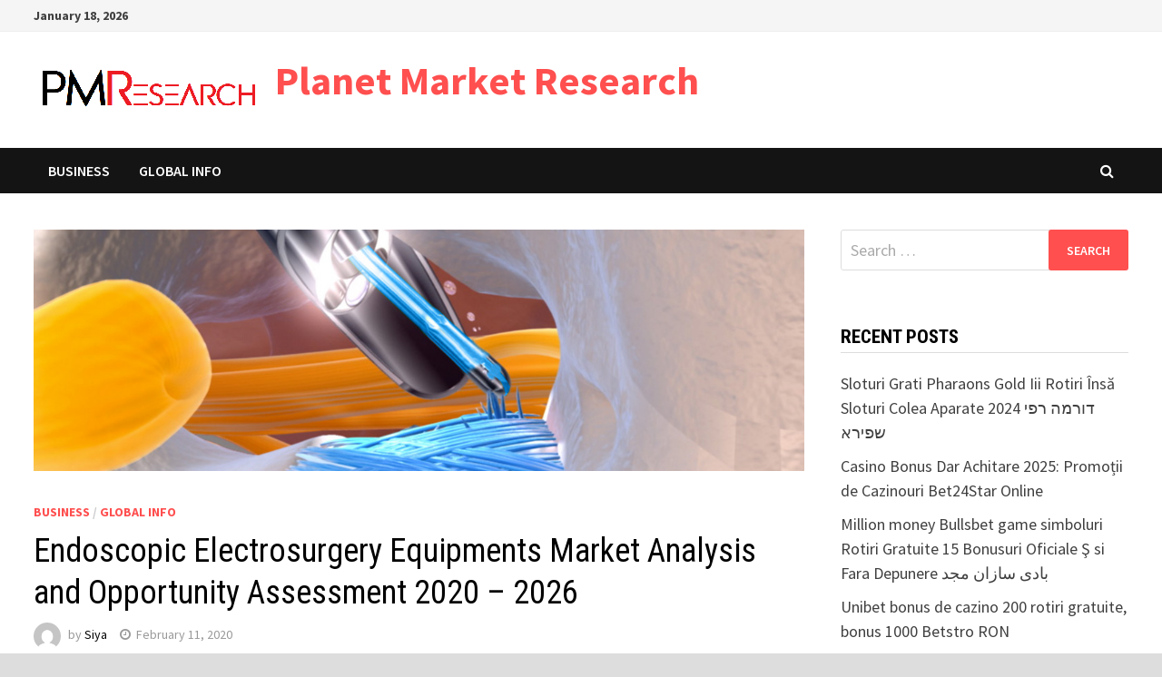

--- FILE ---
content_type: text/html; charset=UTF-8
request_url: https://planetmarketresearch.com/endoscopic-electrosurgery-equipments-market/
body_size: 37666
content:
<!doctype html>
<html lang="en-US"
	prefix="og: https://ogp.me/ns#" >
<head>
	<meta charset="UTF-8">
	<meta name="viewport" content="width=device-width, initial-scale=1">
	<link rel="profile" href="https://gmpg.org/xfn/11">

	<title>Endoscopic Electrosurgery Equipments Market Analysis and Opportunity Assessment 2020 – 2026 |</title>

<!-- All In One SEO Pack 3.6.2[226,361] -->

<meta name="keywords"  content="endoscopic electrosurgery equipments market size,endoscopic electrosurgery equipments market share,endoscopic electrosurgery equipments market trends,endoscopic electrosurgery equipments market growth,endoscopic electrosurgery equipments market forecast,endoscopic electrosurgery equipments market report,endoscopic electrosurgery equipments market,endoscopic electrosurgery equipments market research,endoscopic electrosurgery equipments industry research,endoscopic electrosurgery equipments industry research reports,business,global info" />

<script type="application/ld+json" class="aioseop-schema">{"@context":"https://schema.org","@graph":[{"@type":"Organization","@id":"https://planetmarketresearch.com/#organization","url":"https://planetmarketresearch.com/","name":"Planet Market Research","sameAs":["https://www.facebook.com/planetmarketreports","https://twitter.com/PMR_Strategy","https://www.linkedin.com/company/planet-market-reports","https://www.reddit.com/user/pmrnews"],"logo":{"@type":"ImageObject","@id":"https://planetmarketresearch.com/#logo","url":"https://planetmarketresearch.com/wp-content/uploads/2019/11/cropped-PMResearch-LOGO4-1.png","caption":""},"image":{"@id":"https://planetmarketresearch.com/#logo"}},{"@type":"WebSite","@id":"https://planetmarketresearch.com/#website","url":"https://planetmarketresearch.com/","name":"Planet Market Research","publisher":{"@id":"https://planetmarketresearch.com/#organization"},"potentialAction":{"@type":"SearchAction","target":"https://planetmarketresearch.com/?s={search_term_string}","query-input":"required name=search_term_string"}},{"@type":"WebPage","@id":"https://planetmarketresearch.com/endoscopic-electrosurgery-equipments-market/#webpage","url":"https://planetmarketresearch.com/endoscopic-electrosurgery-equipments-market/","inLanguage":"en-US","name":"Endoscopic Electrosurgery Equipments Market Analysis and Opportunity Assessment 2020 - 2026","isPartOf":{"@id":"https://planetmarketresearch.com/#website"},"breadcrumb":{"@id":"https://planetmarketresearch.com/endoscopic-electrosurgery-equipments-market/#breadcrumblist"},"image":{"@type":"ImageObject","@id":"https://planetmarketresearch.com/endoscopic-electrosurgery-equipments-market/#primaryimage","url":"https://planetmarketresearch.com/wp-content/uploads/2020/02/Endoscopic-Electrosurgery-Equipments00.jpg","width":1119,"height":350,"caption":"Endoscopic Electrosurgery Equipments Market"},"primaryImageOfPage":{"@id":"https://planetmarketresearch.com/endoscopic-electrosurgery-equipments-market/#primaryimage"},"datePublished":"2020-02-11T07:04:59+00:00","dateModified":"2020-02-11T07:04:59+00:00"},{"@type":"Article","@id":"https://planetmarketresearch.com/endoscopic-electrosurgery-equipments-market/#article","isPartOf":{"@id":"https://planetmarketresearch.com/endoscopic-electrosurgery-equipments-market/#webpage"},"author":{"@id":"https://planetmarketresearch.com/author/siya/#author"},"headline":"Endoscopic Electrosurgery Equipments Market Analysis and Opportunity Assessment 2020 &#8211; 2026","datePublished":"2020-02-11T07:04:59+00:00","dateModified":"2020-02-11T07:04:59+00:00","commentCount":0,"mainEntityOfPage":{"@id":"https://planetmarketresearch.com/endoscopic-electrosurgery-equipments-market/#webpage"},"publisher":{"@id":"https://planetmarketresearch.com/#organization"},"articleSection":"Business, Global Info, Endoscopic Electrosurgery Equipments Industry Research, Endoscopic Electrosurgery Equipments Industry Research Reports, Endoscopic Electrosurgery Equipments Market, Endoscopic Electrosurgery Equipments Market Forecast, Endoscopic Electrosurgery Equipments Market Growth, Endoscopic Electrosurgery Equipments Market Report, Endoscopic Electrosurgery Equipments Market Research, Endoscopic Electrosurgery Equipments Market Share, Endoscopic Electrosurgery Equipments Market Size, Endoscopic Electrosurgery Equipments Market Trends","image":{"@type":"ImageObject","@id":"https://planetmarketresearch.com/endoscopic-electrosurgery-equipments-market/#primaryimage","url":"https://planetmarketresearch.com/wp-content/uploads/2020/02/Endoscopic-Electrosurgery-Equipments00.jpg","width":1119,"height":350,"caption":"Endoscopic Electrosurgery Equipments Market"}},{"@type":"Person","@id":"https://planetmarketresearch.com/author/siya/#author","name":"Siya","sameAs":[],"image":{"@type":"ImageObject","@id":"https://planetmarketresearch.com/#personlogo","url":"https://secure.gravatar.com/avatar/cb761c3e84c6a93d912beb299c8c9099?s=96&d=mm&r=g","width":96,"height":96,"caption":"Siya"}},{"@type":"BreadcrumbList","@id":"https://planetmarketresearch.com/endoscopic-electrosurgery-equipments-market/#breadcrumblist","itemListElement":[{"@type":"ListItem","position":1,"item":{"@type":"WebPage","@id":"https://planetmarketresearch.com/","url":"https://planetmarketresearch.com/","name":"Planet Market Research | Free Press Release"}},{"@type":"ListItem","position":2,"item":{"@type":"WebPage","@id":"https://planetmarketresearch.com/endoscopic-electrosurgery-equipments-market/","url":"https://planetmarketresearch.com/endoscopic-electrosurgery-equipments-market/","name":"Endoscopic Electrosurgery Equipments Market Analysis and Opportunity Assessment 2020 - 2026"}}]}]}</script>
<link rel="canonical" href="https://planetmarketresearch.com/endoscopic-electrosurgery-equipments-market/" />
<meta property="og:type" content="article" />
<meta property="og:title" content="Endoscopic Electrosurgery Equipments Market Analysis and Opportunity Assessment 2020 – 2026 |" />
<meta property="og:description" content="The global market size of Endoscopic Electrosurgery Equipments is $XX million in 2018 with XX CAGR from 2014 to 2018, and it is expected to reach $XX million by the end of 2024 with a CAGR of XX% from" />
<meta property="og:url" content="https://planetmarketresearch.com/endoscopic-electrosurgery-equipments-market/" />
<meta property="og:site_name" content="Planet Market Research" />
<meta property="og:image" content="https://planetmarketresearch.com/wp-content/uploads/2019/11/cropped-PMResearch-LOGO4-1.png" />
<meta property="article:published_time" content="2020-02-11T07:04:59Z" />
<meta property="article:modified_time" content="2020-02-11T07:04:59Z" />
<meta property="og:image:secure_url" content="https://planetmarketresearch.com/wp-content/uploads/2019/11/cropped-PMResearch-LOGO4-1.png" />
<meta name="twitter:card" content="summary" />
<meta name="twitter:title" content="Endoscopic Electrosurgery Equipments Market Analysis and Opportunity A" />
<meta name="twitter:description" content="The global market size of Endoscopic Electrosurgery Equipments is $XX million in 2018 with XX CAGR from 2014 to 2018, and it is expected to reach $XX million by the end of 2024 with a CAGR of XX% from" />
<meta name="twitter:image" content="https://planetmarketresearch.com/wp-content/uploads/2019/11/cropped-PMResearch-LOGO4-1.png" />
			<script type="text/javascript" >
				window.ga=window.ga||function(){(ga.q=ga.q||[]).push(arguments)};ga.l=+new Date;
				ga('create', 'G-MBST28RZGL', 'auto');
				// Plugins
				
				ga('send', 'pageview');
			</script>
			<script async src="https://www.google-analytics.com/analytics.js"></script>
			<!-- All In One SEO Pack -->
<link rel="amphtml" href="https://planetmarketresearch.com/endoscopic-electrosurgery-equipments-market/amp/" /><meta name="generator" content="AMP for WP 1.0.41"/><link rel='dns-prefetch' href='//fonts.googleapis.com' />
<link rel='dns-prefetch' href='//s.w.org' />
<link rel="alternate" type="application/rss+xml" title="Planet Market Research &raquo; Feed" href="https://planetmarketresearch.com/feed/" />
<link rel="alternate" type="application/rss+xml" title="Planet Market Research &raquo; Comments Feed" href="https://planetmarketresearch.com/comments/feed/" />
<link rel="alternate" type="application/rss+xml" title="Planet Market Research &raquo; Endoscopic Electrosurgery Equipments Market Analysis and Opportunity Assessment 2020 &#8211; 2026 Comments Feed" href="https://planetmarketresearch.com/endoscopic-electrosurgery-equipments-market/feed/" />
		<script type="text/javascript">
			window._wpemojiSettings = {"baseUrl":"https:\/\/s.w.org\/images\/core\/emoji\/12.0.0-1\/72x72\/","ext":".png","svgUrl":"https:\/\/s.w.org\/images\/core\/emoji\/12.0.0-1\/svg\/","svgExt":".svg","source":{"concatemoji":"https:\/\/planetmarketresearch.com\/wp-includes\/js\/wp-emoji-release.min.js?ver=5.3.20"}};
			!function(e,a,t){var n,r,o,i=a.createElement("canvas"),p=i.getContext&&i.getContext("2d");function s(e,t){var a=String.fromCharCode;p.clearRect(0,0,i.width,i.height),p.fillText(a.apply(this,e),0,0);e=i.toDataURL();return p.clearRect(0,0,i.width,i.height),p.fillText(a.apply(this,t),0,0),e===i.toDataURL()}function c(e){var t=a.createElement("script");t.src=e,t.defer=t.type="text/javascript",a.getElementsByTagName("head")[0].appendChild(t)}for(o=Array("flag","emoji"),t.supports={everything:!0,everythingExceptFlag:!0},r=0;r<o.length;r++)t.supports[o[r]]=function(e){if(!p||!p.fillText)return!1;switch(p.textBaseline="top",p.font="600 32px Arial",e){case"flag":return s([127987,65039,8205,9895,65039],[127987,65039,8203,9895,65039])?!1:!s([55356,56826,55356,56819],[55356,56826,8203,55356,56819])&&!s([55356,57332,56128,56423,56128,56418,56128,56421,56128,56430,56128,56423,56128,56447],[55356,57332,8203,56128,56423,8203,56128,56418,8203,56128,56421,8203,56128,56430,8203,56128,56423,8203,56128,56447]);case"emoji":return!s([55357,56424,55356,57342,8205,55358,56605,8205,55357,56424,55356,57340],[55357,56424,55356,57342,8203,55358,56605,8203,55357,56424,55356,57340])}return!1}(o[r]),t.supports.everything=t.supports.everything&&t.supports[o[r]],"flag"!==o[r]&&(t.supports.everythingExceptFlag=t.supports.everythingExceptFlag&&t.supports[o[r]]);t.supports.everythingExceptFlag=t.supports.everythingExceptFlag&&!t.supports.flag,t.DOMReady=!1,t.readyCallback=function(){t.DOMReady=!0},t.supports.everything||(n=function(){t.readyCallback()},a.addEventListener?(a.addEventListener("DOMContentLoaded",n,!1),e.addEventListener("load",n,!1)):(e.attachEvent("onload",n),a.attachEvent("onreadystatechange",function(){"complete"===a.readyState&&t.readyCallback()})),(n=t.source||{}).concatemoji?c(n.concatemoji):n.wpemoji&&n.twemoji&&(c(n.twemoji),c(n.wpemoji)))}(window,document,window._wpemojiSettings);
		</script>
		<style type="text/css">
img.wp-smiley,
img.emoji {
	display: inline !important;
	border: none !important;
	box-shadow: none !important;
	height: 1em !important;
	width: 1em !important;
	margin: 0 .07em !important;
	vertical-align: -0.1em !important;
	background: none !important;
	padding: 0 !important;
}
</style>
	<link rel='stylesheet' id='wp-block-library-css'  href='https://planetmarketresearch.com/wp-includes/css/dist/block-library/style.min.css?ver=5.3.20' type='text/css' media='all' />
<link rel='stylesheet' id='wp-block-library-theme-css'  href='https://planetmarketresearch.com/wp-includes/css/dist/block-library/theme.min.css?ver=5.3.20' type='text/css' media='all' />
<link rel='stylesheet' id='font-awesome-css'  href='https://planetmarketresearch.com/wp-content/themes/bam/assets/css/font-awesome.min.css?ver=4.7.0' type='text/css' media='all' />
<link rel='stylesheet' id='bam-style-css'  href='https://planetmarketresearch.com/wp-content/themes/bam/style.css?ver=5.3.20' type='text/css' media='all' />
<link rel='stylesheet' id='bam-google-fonts-css'  href='https://fonts.googleapis.com/css?family=Source+Sans+Pro%3A100%2C200%2C300%2C400%2C500%2C600%2C700%2C800%2C900%2C100i%2C200i%2C300i%2C400i%2C500i%2C600i%2C700i%2C800i%2C900i|Roboto+Condensed%3A100%2C200%2C300%2C400%2C500%2C600%2C700%2C800%2C900%2C100i%2C200i%2C300i%2C400i%2C500i%2C600i%2C700i%2C800i%2C900i%26subset%3Dlatin' type='text/css' media='all' />
<script type='text/javascript' src='https://planetmarketresearch.com/wp-includes/js/jquery/jquery.js?ver=1.12.4-wp'></script>
<script type='text/javascript' src='https://planetmarketresearch.com/wp-includes/js/jquery/jquery-migrate.min.js?ver=1.4.1'></script>
<link rel='https://api.w.org/' href='https://planetmarketresearch.com/wp-json/' />
<link rel="EditURI" type="application/rsd+xml" title="RSD" href="https://planetmarketresearch.com/xmlrpc.php?rsd" />
<link rel="wlwmanifest" type="application/wlwmanifest+xml" href="https://planetmarketresearch.com/wp-includes/wlwmanifest.xml" /> 
<link rel='prev' title='Animal Ventilator Market Industry Share Growth Forecast Report' href='https://planetmarketresearch.com/animal-ventilator-market/' />
<link rel='next' title='Orthopedic Robots Market Size 2020-2026 Industry Share Growth Forecast' href='https://planetmarketresearch.com/orthopedic-robots-market-size-2020-2026-industry-share-growth-forecast/' />
<meta name="generator" content="WordPress 5.3.20" />
<link rel='shortlink' href='https://planetmarketresearch.com/?p=5756' />
<link rel="alternate" type="application/json+oembed" href="https://planetmarketresearch.com/wp-json/oembed/1.0/embed?url=https%3A%2F%2Fplanetmarketresearch.com%2Fendoscopic-electrosurgery-equipments-market%2F" />
<link rel="alternate" type="text/xml+oembed" href="https://planetmarketresearch.com/wp-json/oembed/1.0/embed?url=https%3A%2F%2Fplanetmarketresearch.com%2Fendoscopic-electrosurgery-equipments-market%2F&#038;format=xml" />
<link rel="pingback" href="https://planetmarketresearch.com/xmlrpc.php"><link rel="icon" href="https://planetmarketresearch.com/wp-content/uploads/2019/09/cropped-favicon_pmresearch-32x32.png" sizes="32x32" />
<link rel="icon" href="https://planetmarketresearch.com/wp-content/uploads/2019/09/cropped-favicon_pmresearch-192x192.png" sizes="192x192" />
<link rel="apple-touch-icon-precomposed" href="https://planetmarketresearch.com/wp-content/uploads/2019/09/cropped-favicon_pmresearch-180x180.png" />
<meta name="msapplication-TileImage" content="https://planetmarketresearch.com/wp-content/uploads/2019/09/cropped-favicon_pmresearch-270x270.png" />

		<style type="text/css" id="theme-custom-css">
			/* Color CSS */
                    .single article .entry-content a:hover {
                        color: #00aeef;
                    }
                
                    body.boxed-layout.custom-background,
                    body.boxed-layout {
                        background: #dddddd;
                    }
                
                    body.boxed-layout.custom-background.separate-containers,
                    body.boxed-layout.separate-containers {
                        background: #dddddd;
                    }
                
                    body.wide-layout.custom-background.separate-containers .site-content,
                    body.wide-layout.separate-containers .site-content {
                        background: #eeeeee;
                    }		</style>

	</head>

<body class="post-template-default single single-post postid-5756 single-format-standard wp-custom-logo boxed-layout right-sidebar one-container">



<div id="page" class="site">
	<a class="skip-link screen-reader-text" href="#content">Skip to content</a>

	
<div id="topbar" class="bam-topbar clearfix">

    <div class="container">

                    <span class="bam-date">January 18, 2026</span>
        
        
        
    </div>

</div>
	


<header id="masthead" class="site-header default-style">

    
    

<div id="site-header-inner" class="clearfix container left-logo">

    <div class="site-branding">
    <div class="site-branding-inner">

                    <div class="site-logo-image"><a href="https://planetmarketresearch.com/" class="custom-logo-link" rel="home"><img width="256" height="72" src="https://planetmarketresearch.com/wp-content/uploads/2019/11/cropped-PMResearch-LOGO4-1.png" class="custom-logo" alt="Planet Market Research" /></a></div>
        
        <div class="site-branding-text">
                            <p class="site-title"><a href="https://planetmarketresearch.com/" rel="home">Planet Market Research</a></p>
                        </div><!-- .site-branding-text -->

    </div><!-- .site-branding-inner -->
</div><!-- .site-branding -->
        
</div><!-- #site-header-inner -->



<nav id="site-navigation" class="main-navigation">

    <div id="site-navigation-inner" class="container align-left show-search">
        
        <div class="menu-primary-menu-container"><ul id="primary-menu" class="menu"><li id="menu-item-18" class="menu-item menu-item-type-taxonomy menu-item-object-category current-post-ancestor current-menu-parent current-post-parent menu-item-18"><a href="https://planetmarketresearch.com/category/business/">Business</a></li>
<li id="menu-item-19" class="menu-item menu-item-type-taxonomy menu-item-object-category current-post-ancestor current-menu-parent current-post-parent menu-item-19"><a href="https://planetmarketresearch.com/category/global-info/">Global Info</a></li>
</ul></div><div class="bam-search-button-icon">
    <i class="fa fa-search" aria-hidden="true"></i>
</div>
<div class="bam-search-box-container">
    <div class="bam-search-box">
        <form role="search" method="get" class="search-form" action="https://planetmarketresearch.com/">
				<label>
					<span class="screen-reader-text">Search for:</span>
					<input type="search" class="search-field" placeholder="Search &hellip;" value="" name="s" />
				</label>
				<input type="submit" class="search-submit" value="Search" />
			</form>    </div><!-- th-search-box -->
</div><!-- .th-search-box-container -->

        <button class="menu-toggle" aria-controls="primary-menu" aria-expanded="false"><i class="fa fa-bars"></i>Menu</button>
        
    </div><!-- .container -->
    
</nav><!-- #site-navigation -->
<div class="mobile-dropdown">
    <nav class="mobile-navigation">
        <div class="menu-primary-menu-container"><ul id="primary-menu" class="menu"><li class="menu-item menu-item-type-taxonomy menu-item-object-category current-post-ancestor current-menu-parent current-post-parent menu-item-18"><a href="https://planetmarketresearch.com/category/business/">Business</a></li>
<li class="menu-item menu-item-type-taxonomy menu-item-object-category current-post-ancestor current-menu-parent current-post-parent menu-item-19"><a href="https://planetmarketresearch.com/category/global-info/">Global Info</a></li>
</ul></div>    </nav>
</div>

    
         
</header><!-- #masthead -->


	
	<div id="content" class="site-content">
		<div class="container">

	
	<div id="primary" class="content-area">

		
		<main id="main" class="site-main">

			
			
<article id="post-5756" class="bam-single-post post-5756 post type-post status-publish format-standard has-post-thumbnail hentry category-business category-global-info tag-endoscopic-electrosurgery-equipments-industry-research tag-endoscopic-electrosurgery-equipments-industry-research-reports tag-endoscopic-electrosurgery-equipments-market tag-endoscopic-electrosurgery-equipments-market-forecast tag-endoscopic-electrosurgery-equipments-market-growth tag-endoscopic-electrosurgery-equipments-market-report tag-endoscopic-electrosurgery-equipments-market-research tag-endoscopic-electrosurgery-equipments-market-share tag-endoscopic-electrosurgery-equipments-market-size tag-endoscopic-electrosurgery-equipments-market-trends">
	
					<div class="post-thumbnail">
					<img width="1119" height="350" src="https://planetmarketresearch.com/wp-content/uploads/2020/02/Endoscopic-Electrosurgery-Equipments00.jpg" class="attachment-bam-large size-bam-large wp-post-image" alt="Endoscopic Electrosurgery Equipments Market" srcset="https://planetmarketresearch.com/wp-content/uploads/2020/02/Endoscopic-Electrosurgery-Equipments00.jpg 1119w, https://planetmarketresearch.com/wp-content/uploads/2020/02/Endoscopic-Electrosurgery-Equipments00-300x94.jpg 300w, https://planetmarketresearch.com/wp-content/uploads/2020/02/Endoscopic-Electrosurgery-Equipments00-1024x320.jpg 1024w, https://planetmarketresearch.com/wp-content/uploads/2020/02/Endoscopic-Electrosurgery-Equipments00-768x240.jpg 768w" sizes="(max-width: 1119px) 100vw, 1119px" />				</div><!-- .post-thumbnail -->
			
		
	<div class="category-list">
		<span class="cat-links"><a href="https://planetmarketresearch.com/category/business/" rel="category tag">Business</a> / <a href="https://planetmarketresearch.com/category/global-info/" rel="category tag">Global Info</a></span>	</div><!-- .category-list -->

	<header class="entry-header">
		<h1 class="entry-title">Endoscopic Electrosurgery Equipments Market Analysis and Opportunity Assessment 2020 &#8211; 2026</h1>			<div class="entry-meta">
				<span class="byline"> <img class="author-photo" alt="Siya" src="https://secure.gravatar.com/avatar/cb761c3e84c6a93d912beb299c8c9099?s=96&#038;d=mm&#038;r=g" />by <span class="author vcard"><a class="url fn n" href="https://planetmarketresearch.com/author/siya/">Siya</a></span></span><span class="posted-on"><i class="fa fa-clock-o"></i><a href="https://planetmarketresearch.com/endoscopic-electrosurgery-equipments-market/" rel="bookmark"><time class="entry-date published updated" datetime="2020-02-11T07:04:59+00:00">February 11, 2020</time></a></span>			</div><!-- .entry-meta -->
			</header><!-- .entry-header -->

	
	
	<div class="entry-content">
		<p>The global market size of Endoscopic Electrosurgery Equipments is $XX million in 2018 with XX CAGR from 2014 to 2018, and it is expected to reach $XX million by the end of 2024 with a CAGR of XX% from 2019 to 2024.</p>
<p>Global <a href="https://www.planetmarketreports.com/report-sample/global-endoscopic-electrosurgery-equipments-market"><strong>Endoscopic Electrosurgery Equipments Market</strong></a> Report 2019 &#8211; Market Size, Share, Price, Trend and Forecast is a professional and in-depth study on the current state of the global Endoscopic Electrosurgery Equipments industry. The key insights of the report:</p>
<p>1.The report provides key statistics on the market status of the Endoscopic Electrosurgery Equipments manufacturers and is a valuable source of guidance and direction for companies and individuals interested in the industry.<br />
2.The report provides a basic overview of the industry including its definition, applications and manufacturing technology.<br />
3.The report presents the company profile, product specifications, capacity, production value, and 2013-2018 market shares for key vendors.<br />
4.The total market is further divided by company, by country, and by application/type for the competitive landscape analysis.<br />
5.The report estimates 2019-2024 market development trends of Endoscopic Electrosurgery Equipments industry.<br />
6.Analysis of upstream raw materials, downstream demand, and current market dynamics is also carried out<br />
7.The report makes some important proposals for a new project of Endoscopic Electrosurgery Equipments Industry before evaluating its feasibility.</p>
<p><strong>Get More Information about this Report and TOC @</strong> <strong> </strong><a href="https://www.planetmarketreports.com/reports/global-endoscopic-electrosurgery-equipments-market">https://www.planetmarketreports.com/reports/global-endoscopic-electrosurgery-equipments-market</a></p>
<p><strong>There are 4 key segments covered in this report: competitor segment, product type segment, end use/application segment and geography segment.<br />
</strong><br />
For competitor segment, the report includes global key players of Endoscopic Electrosurgery Equipments as well as some small players. At least 2 companies are included:<br />
* UroVention<br />
* US Medical Innovations</p>
<p><strong>The information for each competitor includes:<br />
</strong>* Company Profile<br />
* Main Business Information<br />
* SWOT Analysis<br />
* Sales, Revenue, Price and Gross Margin<br />
* Market Share</p>
	</div><!-- .entry-content -->

	
	<footer class="entry-footer">
		<div class="tags-links"><span class="bam-tags-title">Tagged</span><a href="https://planetmarketresearch.com/tag/endoscopic-electrosurgery-equipments-industry-research/" rel="tag">Endoscopic Electrosurgery Equipments Industry Research</a><a href="https://planetmarketresearch.com/tag/endoscopic-electrosurgery-equipments-industry-research-reports/" rel="tag">Endoscopic Electrosurgery Equipments Industry Research Reports</a><a href="https://planetmarketresearch.com/tag/endoscopic-electrosurgery-equipments-market/" rel="tag">Endoscopic Electrosurgery Equipments Market</a><a href="https://planetmarketresearch.com/tag/endoscopic-electrosurgery-equipments-market-forecast/" rel="tag">Endoscopic Electrosurgery Equipments Market Forecast</a><a href="https://planetmarketresearch.com/tag/endoscopic-electrosurgery-equipments-market-growth/" rel="tag">Endoscopic Electrosurgery Equipments Market Growth</a><a href="https://planetmarketresearch.com/tag/endoscopic-electrosurgery-equipments-market-report/" rel="tag">Endoscopic Electrosurgery Equipments Market Report</a><a href="https://planetmarketresearch.com/tag/endoscopic-electrosurgery-equipments-market-research/" rel="tag">Endoscopic Electrosurgery Equipments Market Research</a><a href="https://planetmarketresearch.com/tag/endoscopic-electrosurgery-equipments-market-share/" rel="tag">Endoscopic Electrosurgery Equipments Market Share</a><a href="https://planetmarketresearch.com/tag/endoscopic-electrosurgery-equipments-market-size/" rel="tag">Endoscopic Electrosurgery Equipments Market Size</a><a href="https://planetmarketresearch.com/tag/endoscopic-electrosurgery-equipments-market-trends/" rel="tag">Endoscopic Electrosurgery Equipments Market Trends</a></div>	</footer><!-- .entry-footer -->
</article><!-- #post-5756 -->
	<nav class="navigation post-navigation" role="navigation" aria-label="Posts">
		<h2 class="screen-reader-text">Post navigation</h2>
		<div class="nav-links"><div class="nav-previous"><a href="https://planetmarketresearch.com/animal-ventilator-market/" rel="prev"><span class="meta-nav" aria-hidden="true">Previous Post</span> <span class="screen-reader-text">Previous post:</span> <br/><span class="post-title">Animal Ventilator Market Industry Share Growth Forecast Report</span></a></div><div class="nav-next"><a href="https://planetmarketresearch.com/orthopedic-robots-market-size-2020-2026-industry-share-growth-forecast/" rel="next"><span class="meta-nav" aria-hidden="true">Next Post</span> <span class="screen-reader-text">Next post:</span> <br/><span class="post-title">Orthopedic Robots Market Size 2020-2026 Industry Share Growth Forecast</span></a></div></div>
	</nav><div class="bam-authorbox clearfix">

    <div class="bam-author-img">
        <img alt='' src='https://secure.gravatar.com/avatar/cb761c3e84c6a93d912beb299c8c9099?s=100&#038;d=mm&#038;r=g' srcset='https://secure.gravatar.com/avatar/cb761c3e84c6a93d912beb299c8c9099?s=200&#038;d=mm&#038;r=g 2x' class='avatar avatar-100 photo' height='100' width='100' />    </div>

    <div class="bam-author-content">
        <h4 class="author-name">Siya</h4>
        <p class="author-description"></p>
        <a class="author-posts-link" href="https://planetmarketresearch.com/author/siya/" title="Siya">
            View all posts by Siya &rarr;        </a>
    </div>

</div>


<div class="bam-related-posts clearfix">

    <h3 class="related-section-title">You might also like</h3>

    <div class="related-posts-wrap">
                    <div class="related-post">
                <div class="related-post-thumbnail">
                    <a href="https://planetmarketresearch.com/global-car-horns-market-industry-share-growth-trends-analysis/">
                        <img width="355" height="265" src="https://planetmarketresearch.com/wp-content/uploads/2019/11/Car-Horns-355x265.jpg" class="attachment-bam-thumb size-bam-thumb wp-post-image" alt="Car Horns" />                    </a>
                </div><!-- .related-post-thumbnail -->
                <h3 class="related-post-title">
                    <a href="https://planetmarketresearch.com/global-car-horns-market-industry-share-growth-trends-analysis/" rel="bookmark" title="Global Car Horns Market-Industry Share, Growth, Trends, Analysis">
                        Global Car Horns Market-Industry Share, Growth, Trends, Analysis                    </a>
                </h3><!-- .related-post-title -->
                <div class="related-post-meta"><span class="posted-on"><i class="fa fa-clock-o"></i><a href="https://planetmarketresearch.com/global-car-horns-market-industry-share-growth-trends-analysis/" rel="bookmark"><time class="entry-date published updated" datetime="2019-11-25T10:23:56+00:00">November 25, 2019</time></a></span></div>
            </div><!-- .related-post -->
                    <div class="related-post">
                <div class="related-post-thumbnail">
                    <a href="https://planetmarketresearch.com/regenerative-medicines-market/">
                        <img width="445" height="265" src="https://planetmarketresearch.com/wp-content/uploads/2019/12/Regenerative-Medicine-445x265.png" class="attachment-bam-thumb size-bam-thumb wp-post-image" alt="Regenerative Medicines Market" />                    </a>
                </div><!-- .related-post-thumbnail -->
                <h3 class="related-post-title">
                    <a href="https://planetmarketresearch.com/regenerative-medicines-market/" rel="bookmark" title="Regenerative Medicines Market Overview, Growth Analysis, Share">
                        Regenerative Medicines Market Overview, Growth Analysis, Share                    </a>
                </h3><!-- .related-post-title -->
                <div class="related-post-meta"><span class="posted-on"><i class="fa fa-clock-o"></i><a href="https://planetmarketresearch.com/regenerative-medicines-market/" rel="bookmark"><time class="entry-date published updated" datetime="2019-12-18T12:06:50+00:00">December 18, 2019</time></a></span></div>
            </div><!-- .related-post -->
                    <div class="related-post">
                <div class="related-post-thumbnail">
                    <a href="https://planetmarketresearch.com/handheld-barcode-scanner-market-analysis-and-forecast-2019-to-2024/">
                        <img width="445" height="265" src="https://planetmarketresearch.com/wp-content/uploads/2020/02/food-barcode-scanner-500x500-1-445x265.jpg" class="attachment-bam-thumb size-bam-thumb wp-post-image" alt="Global Handheld Barcode Scanner Market Size, Share, Growth, Price, Trend, Market Analysis and Forecast 2019 to 2024" />                    </a>
                </div><!-- .related-post-thumbnail -->
                <h3 class="related-post-title">
                    <a href="https://planetmarketresearch.com/handheld-barcode-scanner-market-analysis-and-forecast-2019-to-2024/" rel="bookmark" title="Handheld Barcode Scanner Market Analysis and Forecast 2019 to 2024">
                        Handheld Barcode Scanner Market Analysis and Forecast 2019 to 2024                    </a>
                </h3><!-- .related-post-title -->
                <div class="related-post-meta"><span class="posted-on"><i class="fa fa-clock-o"></i><a href="https://planetmarketresearch.com/handheld-barcode-scanner-market-analysis-and-forecast-2019-to-2024/" rel="bookmark"><time class="entry-date published updated" datetime="2020-02-06T11:36:47+00:00">February 6, 2020</time></a></span></div>
            </div><!-- .related-post -->
            </div><!-- .related-post-wrap-->

</div><!-- .related-posts -->


<div id="comments" class="comments-area">

		<div id="respond" class="comment-respond">
		<h3 id="reply-title" class="comment-reply-title">Leave a Reply <small><a rel="nofollow" id="cancel-comment-reply-link" href="/endoscopic-electrosurgery-equipments-market/#respond" style="display:none;">Cancel reply</a></small></h3><form action="https://planetmarketresearch.com/wp-comments-post.php" method="post" id="commentform" class="comment-form" novalidate><p class="comment-notes"><span id="email-notes">Your email address will not be published.</span> Required fields are marked <span class="required">*</span></p><p class="comment-form-comment"><label for="comment">Comment</label> <textarea id="comment" name="comment" cols="45" rows="8" maxlength="65525" required="required"></textarea></p><p class="comment-form-author"><label for="author">Name <span class="required">*</span></label> <input id="author" name="author" type="text" value="" size="30" maxlength="245" required='required' /></p>
<p class="comment-form-email"><label for="email">Email <span class="required">*</span></label> <input id="email" name="email" type="email" value="" size="30" maxlength="100" aria-describedby="email-notes" required='required' /></p>
<p class="comment-form-url"><label for="url">Website</label> <input id="url" name="url" type="url" value="" size="30" maxlength="200" /></p>
<p class="comment-form-cookies-consent"><input id="wp-comment-cookies-consent" name="wp-comment-cookies-consent" type="checkbox" value="yes" /> <label for="wp-comment-cookies-consent">Save my name, email, and website in this browser for the next time I comment.</label></p>
<p class="form-submit"><input name="submit" type="submit" id="submit" class="submit" value="Post Comment" /> <input type='hidden' name='comment_post_ID' value='5756' id='comment_post_ID' />
<input type='hidden' name='comment_parent' id='comment_parent' value='0' />
</p></form>	</div><!-- #respond -->
	
</div><!-- #comments -->

			
		</main><!-- #main -->

		
	</div><!-- #primary -->

	


<aside id="secondary" class="widget-area">

	
	<section id="search-2" class="widget widget_search"><form role="search" method="get" class="search-form" action="https://planetmarketresearch.com/">
				<label>
					<span class="screen-reader-text">Search for:</span>
					<input type="search" class="search-field" placeholder="Search &hellip;" value="" name="s" />
				</label>
				<input type="submit" class="search-submit" value="Search" />
			</form></section>		<section id="recent-posts-2" class="widget widget_recent_entries">		<h4 class="widget-title">Recent Posts</h4>		<ul>
											<li>
					<a href="https://planetmarketresearch.com/sloturi-grati-pharaons-gold-iii-rotiri-insa-sloturi-colea-aparate-2024-%d7%93%d7%95%d7%a8%d7%9e%d7%94-%d7%a8%d7%a4%d7%99-%d7%a9%d7%a4%d7%99%d7%a8%d7%90/">Sloturi Grati Pharaons Gold Iii Rotiri Însă Sloturi Colea Aparate 2024 דורמה רפי שפירא</a>
									</li>
											<li>
					<a href="https://planetmarketresearch.com/casino-bonus-dar-achitare-2025-promotii-de-cazinouri-bet24star-online/">Casino Bonus Dar Achitare 2025: Promoții de Cazinouri Bet24Star Online</a>
									</li>
											<li>
					<a href="https://planetmarketresearch.com/million-money-bullsbet-game-simboluri-rotiri-gratuite-15-bonusuri-oficiale-s-si-fara-depunere-%d8%a8%d8%a7%d8%af%db%8c-%d8%b3%d8%a7%d8%b2%d8%a7%d9%86-%d9%85%d8%ac%d8%af/">Million money Bullsbet game simboluri Rotiri Gratuite 15 Bonusuri Oficiale Ş si Fara Depunere بادی سازان مجد</a>
									</li>
											<li>
					<a href="https://planetmarketresearch.com/unibet-bonus-de-cazino-200-rotiri-gratuite-bonus-1000-betstro-ron/">Unibet bonus de cazino 200 rotiri gratuite, bonus 1000 Betstro RON</a>
									</li>
											<li>
					<a href="https://planetmarketresearch.com/50-free-spins-non-deposit-2025-casinos-geanalyseerd-doorheen-gamblizard/">50 free spins non deposit 2025 Casinos Geanalyseerd doorheen Gamblizard</a>
									</li>
					</ul>
		</section>
	
</aside><!-- #secondary -->

	</div><!-- .container -->
	</div><!-- #content -->

	
	
	<footer id="colophon" class="site-footer">

		
		
		<div class="footer-widget-area clearfix th-columns-3">
			<div class="container">
				<div class="footer-widget-area-inner">
					<div class="col column-1">
											</div>

											<div class="col column-2">
													</div>
					
											<div class="col column-3">
													</div>
					
									</div><!-- .footer-widget-area-inner -->
			</div><!-- .container -->
		</div><!-- .footer-widget-area -->

		<div class="site-info clearfix">
			<div class="container">
				<div class="copyright-container">
					Copyright &#169; 2026 <a href="https://planetmarketresearch.com/" title="Planet Market Research" >Planet Market Research</a>.
									</div><!-- .copyright-container -->
			</div><!-- .container -->
		</div><!-- .site-info -->

		
	</footer><!-- #colophon -->

	
</div><!-- #page -->


<script type='text/javascript' src='https://planetmarketresearch.com/wp-content/themes/bam/assets/js/scripts.js?ver=5.3.20'></script>
<script type='text/javascript' src='https://planetmarketresearch.com/wp-content/themes/bam/assets/js/main-navigation.js?ver=5.3.20'></script>
<script type='text/javascript' src='https://planetmarketresearch.com/wp-content/themes/bam/assets/js/skip-link-focus-fix.js?ver=20151215'></script>
<script type='text/javascript' src='https://planetmarketresearch.com/wp-includes/js/comment-reply.min.js?ver=5.3.20'></script>
<script type='text/javascript' src='https://planetmarketresearch.com/wp-includes/js/wp-embed.min.js?ver=5.3.20'></script>
</body>
</html>